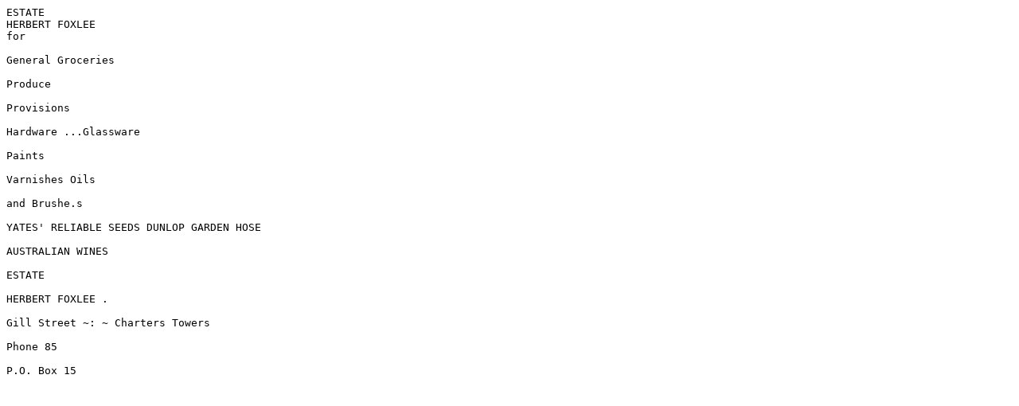

--- FILE ---
content_type: text/plain; charset=UTF-8
request_url: http://www.chapelhill.homeip.net/FamilyHistory/Other/ChartersTowers1872-July1950/page111.txt
body_size: 230
content:
ESTATE
HERBERT FOXLEE
for

General Groceries

Produce

Provisions

Hardware ...Glassware

Paints

Varnishes Oils

and Brushe.s

YATES' RELIABLE SEEDS DUNLOP GARDEN HOSE

AUSTRALIAN WINES

ESTATE

HERBERT FOXLEE .

Gill Street ~: ~ Charters Towers

Phone 85

P.O. Box 15

